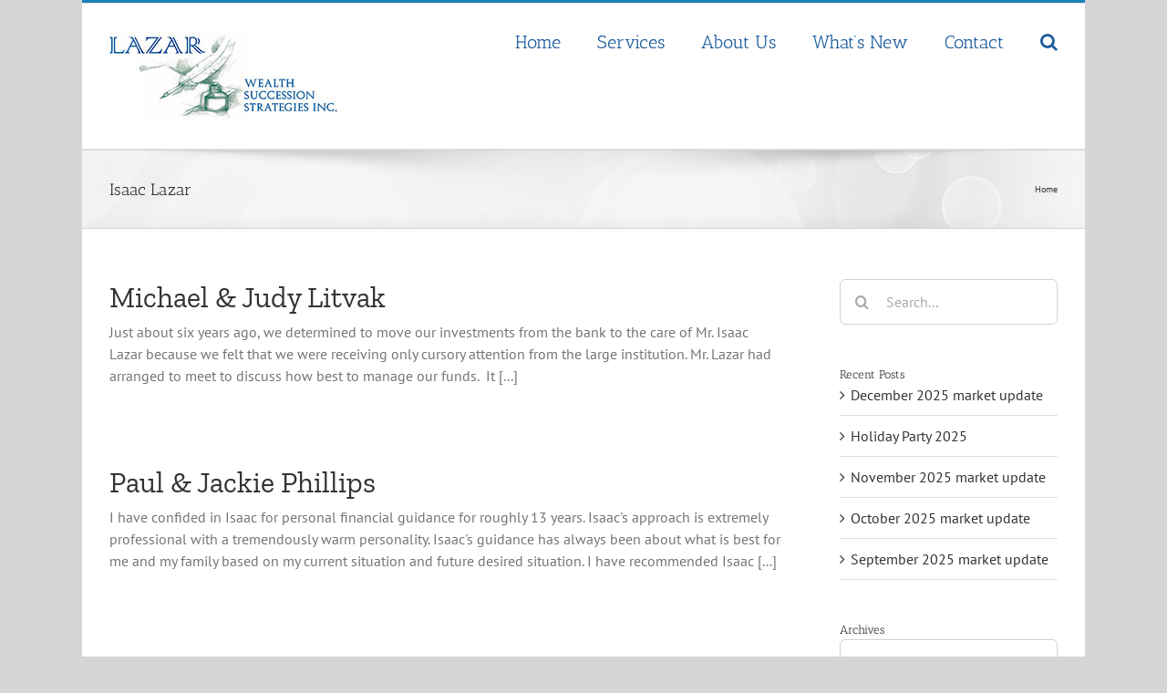

--- FILE ---
content_type: text/html; charset=UTF-8
request_url: https://www.lazarwealth.com/testimonial-category/isaac-lazar-testimonials/
body_size: 16239
content:
<!DOCTYPE html>
<html class="avada-html-layout-boxed avada-html-header-position-top avada-html-is-archive" dir="ltr" lang="en-CA" prefix="og: https://ogp.me/ns#" prefix="og: http://ogp.me/ns# fb: http://ogp.me/ns/fb#">
<head>
	<meta http-equiv="X-UA-Compatible" content="IE=edge" />
	<meta http-equiv="Content-Type" content="text/html; charset=utf-8"/>
	<meta name="viewport" content="width=device-width, initial-scale=1" />
	<title>Isaac Lazar - Lazar Wealth Succession Strategies Inc. Markham, Ontario</title>

		<!-- All in One SEO 4.9.3 - aioseo.com -->
	<meta name="robots" content="max-image-preview:large" />
	<link rel="canonical" href="https://www.lazarwealth.com/testimonial-category/isaac-lazar-testimonials/" />
	<meta name="generator" content="All in One SEO (AIOSEO) 4.9.3" />
		<script type="application/ld+json" class="aioseo-schema">
			{"@context":"https:\/\/schema.org","@graph":[{"@type":"BreadcrumbList","@id":"https:\/\/www.lazarwealth.com\/testimonial-category\/isaac-lazar-testimonials\/#breadcrumblist","itemListElement":[{"@type":"ListItem","@id":"https:\/\/www.lazarwealth.com#listItem","position":1,"name":"Home","item":"https:\/\/www.lazarwealth.com","nextItem":{"@type":"ListItem","@id":"https:\/\/www.lazarwealth.com\/testimonial-category\/isaac-lazar-testimonials\/#listItem","name":"Isaac Lazar"}},{"@type":"ListItem","@id":"https:\/\/www.lazarwealth.com\/testimonial-category\/isaac-lazar-testimonials\/#listItem","position":2,"name":"Isaac Lazar","previousItem":{"@type":"ListItem","@id":"https:\/\/www.lazarwealth.com#listItem","name":"Home"}}]},{"@type":"CollectionPage","@id":"https:\/\/www.lazarwealth.com\/testimonial-category\/isaac-lazar-testimonials\/#collectionpage","url":"https:\/\/www.lazarwealth.com\/testimonial-category\/isaac-lazar-testimonials\/","name":"Isaac Lazar - Lazar Wealth Succession Strategies Inc. Markham, Ontario","inLanguage":"en-CA","isPartOf":{"@id":"https:\/\/www.lazarwealth.com\/#website"},"breadcrumb":{"@id":"https:\/\/www.lazarwealth.com\/testimonial-category\/isaac-lazar-testimonials\/#breadcrumblist"}},{"@type":"Organization","@id":"https:\/\/www.lazarwealth.com\/#organization","name":"Lazar Wealth Succession Strategies Inc.","description":"Financial Planning Services Serving the GTA","url":"https:\/\/www.lazarwealth.com\/","telephone":"+19054800344","logo":{"@type":"ImageObject","url":"https:\/\/www.lazarwealth.com\/wp-content\/uploads\/2015\/07\/lazarwealth-logo.jpg","@id":"https:\/\/www.lazarwealth.com\/testimonial-category\/isaac-lazar-testimonials\/#organizationLogo","width":250,"height":97},"image":{"@id":"https:\/\/www.lazarwealth.com\/testimonial-category\/isaac-lazar-testimonials\/#organizationLogo"}},{"@type":"WebSite","@id":"https:\/\/www.lazarwealth.com\/#website","url":"https:\/\/www.lazarwealth.com\/","name":"Lazar Wealth Succession Strategies Inc.","alternateName":"Lazar Wealth","description":"Financial Planning Services Serving the GTA","inLanguage":"en-CA","publisher":{"@id":"https:\/\/www.lazarwealth.com\/#organization"}}]}
		</script>
		<!-- All in One SEO -->

<link rel='dns-prefetch' href='//www.lazarwealth.com' />
<link rel="alternate" type="application/rss+xml" title="Lazar Wealth Succession Strategies Inc. Markham, Ontario &raquo; Feed" href="https://www.lazarwealth.com/feed/" />
<link rel="alternate" type="application/rss+xml" title="Lazar Wealth Succession Strategies Inc. Markham, Ontario &raquo; Comments Feed" href="https://www.lazarwealth.com/comments/feed/" />
		
		
		
				<link rel="alternate" type="application/rss+xml" title="Lazar Wealth Succession Strategies Inc. Markham, Ontario &raquo; Isaac Lazar Testimonial Category Feed" href="https://www.lazarwealth.com/testimonial-category/isaac-lazar-testimonials/feed/" />
		<!-- This site uses the Google Analytics by MonsterInsights plugin v9.11.1 - Using Analytics tracking - https://www.monsterinsights.com/ -->
							<script src="//www.googletagmanager.com/gtag/js?id=G-T8JYTW70ZJ"  data-cfasync="false" data-wpfc-render="false" type="text/javascript" async></script>
			<script data-cfasync="false" data-wpfc-render="false" type="text/javascript">
				var mi_version = '9.11.1';
				var mi_track_user = true;
				var mi_no_track_reason = '';
								var MonsterInsightsDefaultLocations = {"page_location":"https:\/\/www.lazarwealth.com\/testimonial-category\/isaac-lazar-testimonials\/","page_referrer":"https:\/\/www.lazarwealth.com\/testimonial\/lionel-warren"};
								if ( typeof MonsterInsightsPrivacyGuardFilter === 'function' ) {
					var MonsterInsightsLocations = (typeof MonsterInsightsExcludeQuery === 'object') ? MonsterInsightsPrivacyGuardFilter( MonsterInsightsExcludeQuery ) : MonsterInsightsPrivacyGuardFilter( MonsterInsightsDefaultLocations );
				} else {
					var MonsterInsightsLocations = (typeof MonsterInsightsExcludeQuery === 'object') ? MonsterInsightsExcludeQuery : MonsterInsightsDefaultLocations;
				}

								var disableStrs = [
										'ga-disable-G-T8JYTW70ZJ',
									];

				/* Function to detect opted out users */
				function __gtagTrackerIsOptedOut() {
					for (var index = 0; index < disableStrs.length; index++) {
						if (document.cookie.indexOf(disableStrs[index] + '=true') > -1) {
							return true;
						}
					}

					return false;
				}

				/* Disable tracking if the opt-out cookie exists. */
				if (__gtagTrackerIsOptedOut()) {
					for (var index = 0; index < disableStrs.length; index++) {
						window[disableStrs[index]] = true;
					}
				}

				/* Opt-out function */
				function __gtagTrackerOptout() {
					for (var index = 0; index < disableStrs.length; index++) {
						document.cookie = disableStrs[index] + '=true; expires=Thu, 31 Dec 2099 23:59:59 UTC; path=/';
						window[disableStrs[index]] = true;
					}
				}

				if ('undefined' === typeof gaOptout) {
					function gaOptout() {
						__gtagTrackerOptout();
					}
				}
								window.dataLayer = window.dataLayer || [];

				window.MonsterInsightsDualTracker = {
					helpers: {},
					trackers: {},
				};
				if (mi_track_user) {
					function __gtagDataLayer() {
						dataLayer.push(arguments);
					}

					function __gtagTracker(type, name, parameters) {
						if (!parameters) {
							parameters = {};
						}

						if (parameters.send_to) {
							__gtagDataLayer.apply(null, arguments);
							return;
						}

						if (type === 'event') {
														parameters.send_to = monsterinsights_frontend.v4_id;
							var hookName = name;
							if (typeof parameters['event_category'] !== 'undefined') {
								hookName = parameters['event_category'] + ':' + name;
							}

							if (typeof MonsterInsightsDualTracker.trackers[hookName] !== 'undefined') {
								MonsterInsightsDualTracker.trackers[hookName](parameters);
							} else {
								__gtagDataLayer('event', name, parameters);
							}
							
						} else {
							__gtagDataLayer.apply(null, arguments);
						}
					}

					__gtagTracker('js', new Date());
					__gtagTracker('set', {
						'developer_id.dZGIzZG': true,
											});
					if ( MonsterInsightsLocations.page_location ) {
						__gtagTracker('set', MonsterInsightsLocations);
					}
										__gtagTracker('config', 'G-T8JYTW70ZJ', {"forceSSL":"true","link_attribution":"true"} );
										window.gtag = __gtagTracker;										(function () {
						/* https://developers.google.com/analytics/devguides/collection/analyticsjs/ */
						/* ga and __gaTracker compatibility shim. */
						var noopfn = function () {
							return null;
						};
						var newtracker = function () {
							return new Tracker();
						};
						var Tracker = function () {
							return null;
						};
						var p = Tracker.prototype;
						p.get = noopfn;
						p.set = noopfn;
						p.send = function () {
							var args = Array.prototype.slice.call(arguments);
							args.unshift('send');
							__gaTracker.apply(null, args);
						};
						var __gaTracker = function () {
							var len = arguments.length;
							if (len === 0) {
								return;
							}
							var f = arguments[len - 1];
							if (typeof f !== 'object' || f === null || typeof f.hitCallback !== 'function') {
								if ('send' === arguments[0]) {
									var hitConverted, hitObject = false, action;
									if ('event' === arguments[1]) {
										if ('undefined' !== typeof arguments[3]) {
											hitObject = {
												'eventAction': arguments[3],
												'eventCategory': arguments[2],
												'eventLabel': arguments[4],
												'value': arguments[5] ? arguments[5] : 1,
											}
										}
									}
									if ('pageview' === arguments[1]) {
										if ('undefined' !== typeof arguments[2]) {
											hitObject = {
												'eventAction': 'page_view',
												'page_path': arguments[2],
											}
										}
									}
									if (typeof arguments[2] === 'object') {
										hitObject = arguments[2];
									}
									if (typeof arguments[5] === 'object') {
										Object.assign(hitObject, arguments[5]);
									}
									if ('undefined' !== typeof arguments[1].hitType) {
										hitObject = arguments[1];
										if ('pageview' === hitObject.hitType) {
											hitObject.eventAction = 'page_view';
										}
									}
									if (hitObject) {
										action = 'timing' === arguments[1].hitType ? 'timing_complete' : hitObject.eventAction;
										hitConverted = mapArgs(hitObject);
										__gtagTracker('event', action, hitConverted);
									}
								}
								return;
							}

							function mapArgs(args) {
								var arg, hit = {};
								var gaMap = {
									'eventCategory': 'event_category',
									'eventAction': 'event_action',
									'eventLabel': 'event_label',
									'eventValue': 'event_value',
									'nonInteraction': 'non_interaction',
									'timingCategory': 'event_category',
									'timingVar': 'name',
									'timingValue': 'value',
									'timingLabel': 'event_label',
									'page': 'page_path',
									'location': 'page_location',
									'title': 'page_title',
									'referrer' : 'page_referrer',
								};
								for (arg in args) {
																		if (!(!args.hasOwnProperty(arg) || !gaMap.hasOwnProperty(arg))) {
										hit[gaMap[arg]] = args[arg];
									} else {
										hit[arg] = args[arg];
									}
								}
								return hit;
							}

							try {
								f.hitCallback();
							} catch (ex) {
							}
						};
						__gaTracker.create = newtracker;
						__gaTracker.getByName = newtracker;
						__gaTracker.getAll = function () {
							return [];
						};
						__gaTracker.remove = noopfn;
						__gaTracker.loaded = true;
						window['__gaTracker'] = __gaTracker;
					})();
									} else {
										console.log("");
					(function () {
						function __gtagTracker() {
							return null;
						}

						window['__gtagTracker'] = __gtagTracker;
						window['gtag'] = __gtagTracker;
					})();
									}
			</script>
							<!-- / Google Analytics by MonsterInsights -->
		<style id='wp-img-auto-sizes-contain-inline-css' type='text/css'>
img:is([sizes=auto i],[sizes^="auto," i]){contain-intrinsic-size:3000px 1500px}
/*# sourceURL=wp-img-auto-sizes-contain-inline-css */
</style>
<style id='wp-emoji-styles-inline-css' type='text/css'>

	img.wp-smiley, img.emoji {
		display: inline !important;
		border: none !important;
		box-shadow: none !important;
		height: 1em !important;
		width: 1em !important;
		margin: 0 0.07em !important;
		vertical-align: -0.1em !important;
		background: none !important;
		padding: 0 !important;
	}
/*# sourceURL=wp-emoji-styles-inline-css */
</style>
<style id='wp-block-library-inline-css' type='text/css'>
:root{--wp-block-synced-color:#7a00df;--wp-block-synced-color--rgb:122,0,223;--wp-bound-block-color:var(--wp-block-synced-color);--wp-editor-canvas-background:#ddd;--wp-admin-theme-color:#007cba;--wp-admin-theme-color--rgb:0,124,186;--wp-admin-theme-color-darker-10:#006ba1;--wp-admin-theme-color-darker-10--rgb:0,107,160.5;--wp-admin-theme-color-darker-20:#005a87;--wp-admin-theme-color-darker-20--rgb:0,90,135;--wp-admin-border-width-focus:2px}@media (min-resolution:192dpi){:root{--wp-admin-border-width-focus:1.5px}}.wp-element-button{cursor:pointer}:root .has-very-light-gray-background-color{background-color:#eee}:root .has-very-dark-gray-background-color{background-color:#313131}:root .has-very-light-gray-color{color:#eee}:root .has-very-dark-gray-color{color:#313131}:root .has-vivid-green-cyan-to-vivid-cyan-blue-gradient-background{background:linear-gradient(135deg,#00d084,#0693e3)}:root .has-purple-crush-gradient-background{background:linear-gradient(135deg,#34e2e4,#4721fb 50%,#ab1dfe)}:root .has-hazy-dawn-gradient-background{background:linear-gradient(135deg,#faaca8,#dad0ec)}:root .has-subdued-olive-gradient-background{background:linear-gradient(135deg,#fafae1,#67a671)}:root .has-atomic-cream-gradient-background{background:linear-gradient(135deg,#fdd79a,#004a59)}:root .has-nightshade-gradient-background{background:linear-gradient(135deg,#330968,#31cdcf)}:root .has-midnight-gradient-background{background:linear-gradient(135deg,#020381,#2874fc)}:root{--wp--preset--font-size--normal:16px;--wp--preset--font-size--huge:42px}.has-regular-font-size{font-size:1em}.has-larger-font-size{font-size:2.625em}.has-normal-font-size{font-size:var(--wp--preset--font-size--normal)}.has-huge-font-size{font-size:var(--wp--preset--font-size--huge)}.has-text-align-center{text-align:center}.has-text-align-left{text-align:left}.has-text-align-right{text-align:right}.has-fit-text{white-space:nowrap!important}#end-resizable-editor-section{display:none}.aligncenter{clear:both}.items-justified-left{justify-content:flex-start}.items-justified-center{justify-content:center}.items-justified-right{justify-content:flex-end}.items-justified-space-between{justify-content:space-between}.screen-reader-text{border:0;clip-path:inset(50%);height:1px;margin:-1px;overflow:hidden;padding:0;position:absolute;width:1px;word-wrap:normal!important}.screen-reader-text:focus{background-color:#ddd;clip-path:none;color:#444;display:block;font-size:1em;height:auto;left:5px;line-height:normal;padding:15px 23px 14px;text-decoration:none;top:5px;width:auto;z-index:100000}html :where(.has-border-color){border-style:solid}html :where([style*=border-top-color]){border-top-style:solid}html :where([style*=border-right-color]){border-right-style:solid}html :where([style*=border-bottom-color]){border-bottom-style:solid}html :where([style*=border-left-color]){border-left-style:solid}html :where([style*=border-width]){border-style:solid}html :where([style*=border-top-width]){border-top-style:solid}html :where([style*=border-right-width]){border-right-style:solid}html :where([style*=border-bottom-width]){border-bottom-style:solid}html :where([style*=border-left-width]){border-left-style:solid}html :where(img[class*=wp-image-]){height:auto;max-width:100%}:where(figure){margin:0 0 1em}html :where(.is-position-sticky){--wp-admin--admin-bar--position-offset:var(--wp-admin--admin-bar--height,0px)}@media screen and (max-width:600px){html :where(.is-position-sticky){--wp-admin--admin-bar--position-offset:0px}}

/*# sourceURL=wp-block-library-inline-css */
</style><style id='global-styles-inline-css' type='text/css'>
:root{--wp--preset--aspect-ratio--square: 1;--wp--preset--aspect-ratio--4-3: 4/3;--wp--preset--aspect-ratio--3-4: 3/4;--wp--preset--aspect-ratio--3-2: 3/2;--wp--preset--aspect-ratio--2-3: 2/3;--wp--preset--aspect-ratio--16-9: 16/9;--wp--preset--aspect-ratio--9-16: 9/16;--wp--preset--color--black: #000000;--wp--preset--color--cyan-bluish-gray: #abb8c3;--wp--preset--color--white: #ffffff;--wp--preset--color--pale-pink: #f78da7;--wp--preset--color--vivid-red: #cf2e2e;--wp--preset--color--luminous-vivid-orange: #ff6900;--wp--preset--color--luminous-vivid-amber: #fcb900;--wp--preset--color--light-green-cyan: #7bdcb5;--wp--preset--color--vivid-green-cyan: #00d084;--wp--preset--color--pale-cyan-blue: #8ed1fc;--wp--preset--color--vivid-cyan-blue: #0693e3;--wp--preset--color--vivid-purple: #9b51e0;--wp--preset--color--awb-color-1: rgba(255,255,255,1);--wp--preset--color--awb-color-2: rgba(246,246,246,1);--wp--preset--color--awb-color-3: rgba(226,226,226,1);--wp--preset--color--awb-color-4: rgba(224,222,222,1);--wp--preset--color--awb-color-5: rgba(116,116,116,1);--wp--preset--color--awb-color-6: rgba(26,128,182,1);--wp--preset--color--awb-color-7: rgba(51,51,51,1);--wp--preset--color--awb-color-8: rgba(33,41,52,1);--wp--preset--color--awb-color-custom-10: rgba(101,188,123,1);--wp--preset--color--awb-color-custom-11: rgba(74,78,87,1);--wp--preset--color--awb-color-custom-12: rgba(242,243,245,1);--wp--preset--color--awb-color-custom-13: rgba(235,234,234,1);--wp--preset--color--awb-color-custom-14: rgba(242,243,245,0.7);--wp--preset--color--awb-color-custom-15: rgba(16,83,120,1);--wp--preset--color--awb-color-custom-16: rgba(232,232,232,1);--wp--preset--color--awb-color-custom-17: rgba(191,191,191,1);--wp--preset--color--awb-color-custom-18: rgba(140,137,137,1);--wp--preset--gradient--vivid-cyan-blue-to-vivid-purple: linear-gradient(135deg,rgb(6,147,227) 0%,rgb(155,81,224) 100%);--wp--preset--gradient--light-green-cyan-to-vivid-green-cyan: linear-gradient(135deg,rgb(122,220,180) 0%,rgb(0,208,130) 100%);--wp--preset--gradient--luminous-vivid-amber-to-luminous-vivid-orange: linear-gradient(135deg,rgb(252,185,0) 0%,rgb(255,105,0) 100%);--wp--preset--gradient--luminous-vivid-orange-to-vivid-red: linear-gradient(135deg,rgb(255,105,0) 0%,rgb(207,46,46) 100%);--wp--preset--gradient--very-light-gray-to-cyan-bluish-gray: linear-gradient(135deg,rgb(238,238,238) 0%,rgb(169,184,195) 100%);--wp--preset--gradient--cool-to-warm-spectrum: linear-gradient(135deg,rgb(74,234,220) 0%,rgb(151,120,209) 20%,rgb(207,42,186) 40%,rgb(238,44,130) 60%,rgb(251,105,98) 80%,rgb(254,248,76) 100%);--wp--preset--gradient--blush-light-purple: linear-gradient(135deg,rgb(255,206,236) 0%,rgb(152,150,240) 100%);--wp--preset--gradient--blush-bordeaux: linear-gradient(135deg,rgb(254,205,165) 0%,rgb(254,45,45) 50%,rgb(107,0,62) 100%);--wp--preset--gradient--luminous-dusk: linear-gradient(135deg,rgb(255,203,112) 0%,rgb(199,81,192) 50%,rgb(65,88,208) 100%);--wp--preset--gradient--pale-ocean: linear-gradient(135deg,rgb(255,245,203) 0%,rgb(182,227,212) 50%,rgb(51,167,181) 100%);--wp--preset--gradient--electric-grass: linear-gradient(135deg,rgb(202,248,128) 0%,rgb(113,206,126) 100%);--wp--preset--gradient--midnight: linear-gradient(135deg,rgb(2,3,129) 0%,rgb(40,116,252) 100%);--wp--preset--font-size--small: 12px;--wp--preset--font-size--medium: 20px;--wp--preset--font-size--large: 24px;--wp--preset--font-size--x-large: 42px;--wp--preset--font-size--normal: 16px;--wp--preset--font-size--xlarge: 32px;--wp--preset--font-size--huge: 48px;--wp--preset--spacing--20: 0.44rem;--wp--preset--spacing--30: 0.67rem;--wp--preset--spacing--40: 1rem;--wp--preset--spacing--50: 1.5rem;--wp--preset--spacing--60: 2.25rem;--wp--preset--spacing--70: 3.38rem;--wp--preset--spacing--80: 5.06rem;--wp--preset--shadow--natural: 6px 6px 9px rgba(0, 0, 0, 0.2);--wp--preset--shadow--deep: 12px 12px 50px rgba(0, 0, 0, 0.4);--wp--preset--shadow--sharp: 6px 6px 0px rgba(0, 0, 0, 0.2);--wp--preset--shadow--outlined: 6px 6px 0px -3px rgb(255, 255, 255), 6px 6px rgb(0, 0, 0);--wp--preset--shadow--crisp: 6px 6px 0px rgb(0, 0, 0);}:where(.is-layout-flex){gap: 0.5em;}:where(.is-layout-grid){gap: 0.5em;}body .is-layout-flex{display: flex;}.is-layout-flex{flex-wrap: wrap;align-items: center;}.is-layout-flex > :is(*, div){margin: 0;}body .is-layout-grid{display: grid;}.is-layout-grid > :is(*, div){margin: 0;}:where(.wp-block-columns.is-layout-flex){gap: 2em;}:where(.wp-block-columns.is-layout-grid){gap: 2em;}:where(.wp-block-post-template.is-layout-flex){gap: 1.25em;}:where(.wp-block-post-template.is-layout-grid){gap: 1.25em;}.has-black-color{color: var(--wp--preset--color--black) !important;}.has-cyan-bluish-gray-color{color: var(--wp--preset--color--cyan-bluish-gray) !important;}.has-white-color{color: var(--wp--preset--color--white) !important;}.has-pale-pink-color{color: var(--wp--preset--color--pale-pink) !important;}.has-vivid-red-color{color: var(--wp--preset--color--vivid-red) !important;}.has-luminous-vivid-orange-color{color: var(--wp--preset--color--luminous-vivid-orange) !important;}.has-luminous-vivid-amber-color{color: var(--wp--preset--color--luminous-vivid-amber) !important;}.has-light-green-cyan-color{color: var(--wp--preset--color--light-green-cyan) !important;}.has-vivid-green-cyan-color{color: var(--wp--preset--color--vivid-green-cyan) !important;}.has-pale-cyan-blue-color{color: var(--wp--preset--color--pale-cyan-blue) !important;}.has-vivid-cyan-blue-color{color: var(--wp--preset--color--vivid-cyan-blue) !important;}.has-vivid-purple-color{color: var(--wp--preset--color--vivid-purple) !important;}.has-black-background-color{background-color: var(--wp--preset--color--black) !important;}.has-cyan-bluish-gray-background-color{background-color: var(--wp--preset--color--cyan-bluish-gray) !important;}.has-white-background-color{background-color: var(--wp--preset--color--white) !important;}.has-pale-pink-background-color{background-color: var(--wp--preset--color--pale-pink) !important;}.has-vivid-red-background-color{background-color: var(--wp--preset--color--vivid-red) !important;}.has-luminous-vivid-orange-background-color{background-color: var(--wp--preset--color--luminous-vivid-orange) !important;}.has-luminous-vivid-amber-background-color{background-color: var(--wp--preset--color--luminous-vivid-amber) !important;}.has-light-green-cyan-background-color{background-color: var(--wp--preset--color--light-green-cyan) !important;}.has-vivid-green-cyan-background-color{background-color: var(--wp--preset--color--vivid-green-cyan) !important;}.has-pale-cyan-blue-background-color{background-color: var(--wp--preset--color--pale-cyan-blue) !important;}.has-vivid-cyan-blue-background-color{background-color: var(--wp--preset--color--vivid-cyan-blue) !important;}.has-vivid-purple-background-color{background-color: var(--wp--preset--color--vivid-purple) !important;}.has-black-border-color{border-color: var(--wp--preset--color--black) !important;}.has-cyan-bluish-gray-border-color{border-color: var(--wp--preset--color--cyan-bluish-gray) !important;}.has-white-border-color{border-color: var(--wp--preset--color--white) !important;}.has-pale-pink-border-color{border-color: var(--wp--preset--color--pale-pink) !important;}.has-vivid-red-border-color{border-color: var(--wp--preset--color--vivid-red) !important;}.has-luminous-vivid-orange-border-color{border-color: var(--wp--preset--color--luminous-vivid-orange) !important;}.has-luminous-vivid-amber-border-color{border-color: var(--wp--preset--color--luminous-vivid-amber) !important;}.has-light-green-cyan-border-color{border-color: var(--wp--preset--color--light-green-cyan) !important;}.has-vivid-green-cyan-border-color{border-color: var(--wp--preset--color--vivid-green-cyan) !important;}.has-pale-cyan-blue-border-color{border-color: var(--wp--preset--color--pale-cyan-blue) !important;}.has-vivid-cyan-blue-border-color{border-color: var(--wp--preset--color--vivid-cyan-blue) !important;}.has-vivid-purple-border-color{border-color: var(--wp--preset--color--vivid-purple) !important;}.has-vivid-cyan-blue-to-vivid-purple-gradient-background{background: var(--wp--preset--gradient--vivid-cyan-blue-to-vivid-purple) !important;}.has-light-green-cyan-to-vivid-green-cyan-gradient-background{background: var(--wp--preset--gradient--light-green-cyan-to-vivid-green-cyan) !important;}.has-luminous-vivid-amber-to-luminous-vivid-orange-gradient-background{background: var(--wp--preset--gradient--luminous-vivid-amber-to-luminous-vivid-orange) !important;}.has-luminous-vivid-orange-to-vivid-red-gradient-background{background: var(--wp--preset--gradient--luminous-vivid-orange-to-vivid-red) !important;}.has-very-light-gray-to-cyan-bluish-gray-gradient-background{background: var(--wp--preset--gradient--very-light-gray-to-cyan-bluish-gray) !important;}.has-cool-to-warm-spectrum-gradient-background{background: var(--wp--preset--gradient--cool-to-warm-spectrum) !important;}.has-blush-light-purple-gradient-background{background: var(--wp--preset--gradient--blush-light-purple) !important;}.has-blush-bordeaux-gradient-background{background: var(--wp--preset--gradient--blush-bordeaux) !important;}.has-luminous-dusk-gradient-background{background: var(--wp--preset--gradient--luminous-dusk) !important;}.has-pale-ocean-gradient-background{background: var(--wp--preset--gradient--pale-ocean) !important;}.has-electric-grass-gradient-background{background: var(--wp--preset--gradient--electric-grass) !important;}.has-midnight-gradient-background{background: var(--wp--preset--gradient--midnight) !important;}.has-small-font-size{font-size: var(--wp--preset--font-size--small) !important;}.has-medium-font-size{font-size: var(--wp--preset--font-size--medium) !important;}.has-large-font-size{font-size: var(--wp--preset--font-size--large) !important;}.has-x-large-font-size{font-size: var(--wp--preset--font-size--x-large) !important;}
/*# sourceURL=global-styles-inline-css */
</style>

<style id='classic-theme-styles-inline-css' type='text/css'>
/*! This file is auto-generated */
.wp-block-button__link{color:#fff;background-color:#32373c;border-radius:9999px;box-shadow:none;text-decoration:none;padding:calc(.667em + 2px) calc(1.333em + 2px);font-size:1.125em}.wp-block-file__button{background:#32373c;color:#fff;text-decoration:none}
/*# sourceURL=/wp-includes/css/classic-themes.min.css */
</style>
<link rel='stylesheet' id='fusion-dynamic-css-css' href='https://www.lazarwealth.com/wp-content/uploads/fusion-styles/a5160d612338b091fe007c18213debad.min.css?ver=3.14.2' type='text/css' media='all' />
<script type="text/javascript" src="https://www.lazarwealth.com/wp-content/plugins/google-analytics-for-wordpress/assets/js/frontend-gtag.min.js?ver=9.11.1" id="monsterinsights-frontend-script-js" async="async" data-wp-strategy="async"></script>
<script data-cfasync="false" data-wpfc-render="false" type="text/javascript" id='monsterinsights-frontend-script-js-extra'>/* <![CDATA[ */
var monsterinsights_frontend = {"js_events_tracking":"true","download_extensions":"doc,pdf,ppt,zip,xls,docx,pptx,xlsx","inbound_paths":"[{\"path\":\"\\\/go\\\/\",\"label\":\"affiliate\"},{\"path\":\"\\\/recommend\\\/\",\"label\":\"affiliate\"}]","home_url":"https:\/\/www.lazarwealth.com","hash_tracking":"false","v4_id":"G-T8JYTW70ZJ"};/* ]]> */
</script>
<script type="text/javascript" src="https://www.lazarwealth.com/wp-includes/js/jquery/jquery.min.js?ver=3.7.1" id="jquery-core-js"></script>
<script type="text/javascript" src="https://www.lazarwealth.com/wp-includes/js/jquery/jquery-migrate.min.js?ver=3.4.1" id="jquery-migrate-js"></script>
<link rel="https://api.w.org/" href="https://www.lazarwealth.com/wp-json/" /><link rel="EditURI" type="application/rsd+xml" title="RSD" href="https://www.lazarwealth.com/xmlrpc.php?rsd" />

<link rel="preload" href="https://www.lazarwealth.com/wp-content/themes/Avada/includes/lib/assets/fonts/icomoon/awb-icons.woff" as="font" type="font/woff" crossorigin><style type="text/css" id="css-fb-visibility">@media screen and (max-width: 640px){.fusion-no-small-visibility{display:none !important;}body .sm-text-align-center{text-align:center !important;}body .sm-text-align-left{text-align:left !important;}body .sm-text-align-right{text-align:right !important;}body .sm-text-align-justify{text-align:justify !important;}body .sm-flex-align-center{justify-content:center !important;}body .sm-flex-align-flex-start{justify-content:flex-start !important;}body .sm-flex-align-flex-end{justify-content:flex-end !important;}body .sm-mx-auto{margin-left:auto !important;margin-right:auto !important;}body .sm-ml-auto{margin-left:auto !important;}body .sm-mr-auto{margin-right:auto !important;}body .fusion-absolute-position-small{position:absolute;top:auto;width:100%;}.awb-sticky.awb-sticky-small{ position: sticky; top: var(--awb-sticky-offset,0); }}@media screen and (min-width: 641px) and (max-width: 1024px){.fusion-no-medium-visibility{display:none !important;}body .md-text-align-center{text-align:center !important;}body .md-text-align-left{text-align:left !important;}body .md-text-align-right{text-align:right !important;}body .md-text-align-justify{text-align:justify !important;}body .md-flex-align-center{justify-content:center !important;}body .md-flex-align-flex-start{justify-content:flex-start !important;}body .md-flex-align-flex-end{justify-content:flex-end !important;}body .md-mx-auto{margin-left:auto !important;margin-right:auto !important;}body .md-ml-auto{margin-left:auto !important;}body .md-mr-auto{margin-right:auto !important;}body .fusion-absolute-position-medium{position:absolute;top:auto;width:100%;}.awb-sticky.awb-sticky-medium{ position: sticky; top: var(--awb-sticky-offset,0); }}@media screen and (min-width: 1025px){.fusion-no-large-visibility{display:none !important;}body .lg-text-align-center{text-align:center !important;}body .lg-text-align-left{text-align:left !important;}body .lg-text-align-right{text-align:right !important;}body .lg-text-align-justify{text-align:justify !important;}body .lg-flex-align-center{justify-content:center !important;}body .lg-flex-align-flex-start{justify-content:flex-start !important;}body .lg-flex-align-flex-end{justify-content:flex-end !important;}body .lg-mx-auto{margin-left:auto !important;margin-right:auto !important;}body .lg-ml-auto{margin-left:auto !important;}body .lg-mr-auto{margin-right:auto !important;}body .fusion-absolute-position-large{position:absolute;top:auto;width:100%;}.awb-sticky.awb-sticky-large{ position: sticky; top: var(--awb-sticky-offset,0); }}</style><link rel="icon" href="https://www.lazarwealth.com/wp-content/uploads/2015/04/cropped-slide2-32x32.jpg" sizes="32x32" />
<link rel="icon" href="https://www.lazarwealth.com/wp-content/uploads/2015/04/cropped-slide2-192x192.jpg" sizes="192x192" />
<link rel="apple-touch-icon" href="https://www.lazarwealth.com/wp-content/uploads/2015/04/cropped-slide2-180x180.jpg" />
<meta name="msapplication-TileImage" content="https://www.lazarwealth.com/wp-content/uploads/2015/04/cropped-slide2-270x270.jpg" />
		<script type="text/javascript">
			var doc = document.documentElement;
			doc.setAttribute( 'data-useragent', navigator.userAgent );
		</script>
		
	</head>

<body class="archive tax-wpm-testimonial-category term-isaac-lazar-testimonials term-61 wp-theme-Avada has-sidebar fusion-image-hovers fusion-pagination-sizing fusion-button_type-flat fusion-button_span-no fusion-button_gradient-linear avada-image-rollover-circle-no avada-image-rollover-yes avada-image-rollover-direction-left fusion-has-button-gradient dont-animate fusion-body ltr fusion-sticky-header no-tablet-sticky-header no-mobile-sticky-header no-mobile-slidingbar no-mobile-totop avada-has-rev-slider-styles fusion-disable-outline fusion-sub-menu-fade mobile-logo-pos-left layout-boxed-mode avada-has-boxed-modal-shadow- layout-scroll-offset-full avada-has-zero-margin-offset-top fusion-top-header menu-text-align-center mobile-menu-design-classic fusion-show-pagination-text fusion-header-layout-v2 avada-responsive avada-footer-fx-none avada-menu-highlight-style-bottombar fusion-search-form-clean fusion-main-menu-search-overlay fusion-avatar-circle avada-dropdown-styles avada-blog-layout- avada-blog-archive-layout- avada-header-shadow-no avada-menu-icon-position-left avada-has-megamenu-shadow avada-has-mobile-menu-search avada-has-main-nav-search-icon avada-has-breadcrumb-mobile-hidden avada-has-titlebar- avada-has-pagination-width_height avada-flyout-menu-direction-fade avada-ec-views-v1" data-awb-post-id="12055">
		<a class="skip-link screen-reader-text" href="#content">Skip to content</a>

	<div id="boxed-wrapper">
							
		<div id="wrapper" class="fusion-wrapper">
			<div id="home" style="position:relative;top:-1px;"></div>
							
					
			<header class="fusion-header-wrapper">
				<div class="fusion-header-v2 fusion-logo-alignment fusion-logo-left fusion-sticky-menu- fusion-sticky-logo- fusion-mobile-logo-  fusion-mobile-menu-design-classic">
					
<div class="fusion-secondary-header">
	<div class="fusion-row">
					</div>
</div>
<div class="fusion-header-sticky-height"></div>
<div class="fusion-header">
	<div class="fusion-row">
					<div class="fusion-logo" data-margin-top="31px" data-margin-bottom="31px" data-margin-left="0px" data-margin-right="0px">
			<a class="fusion-logo-link"  href="https://www.lazarwealth.com/" >

						<!-- standard logo -->
			<img src="https://www.lazarwealth.com/wp-content/uploads/2015/07/lazarwealth-logo.jpg" srcset="https://www.lazarwealth.com/wp-content/uploads/2015/07/lazarwealth-logo.jpg 1x" width="250" height="97" alt="Lazar Wealth Succession Strategies Inc. Markham, Ontario Logo" data-retina_logo_url="" class="fusion-standard-logo" />

			
					</a>
		</div>		<nav class="fusion-main-menu" aria-label="Main Menu"><div class="fusion-overlay-search">		<form role="search" class="searchform fusion-search-form  fusion-search-form-clean" method="get" action="https://www.lazarwealth.com/">
			<div class="fusion-search-form-content">

				
				<div class="fusion-search-field search-field">
					<label><span class="screen-reader-text">Search for:</span>
													<input type="search" value="" name="s" class="s" placeholder="Search..." required aria-required="true" aria-label="Search..."/>
											</label>
				</div>
				<div class="fusion-search-button search-button">
					<input type="submit" class="fusion-search-submit searchsubmit" aria-label="Search" value="&#xf002;" />
									</div>

				
			</div>


			
		</form>
		<div class="fusion-search-spacer"></div><a href="#" role="button" aria-label="Close Search" class="fusion-close-search"></a></div><ul id="menu-main" class="fusion-menu"><li  id="menu-item-10722"  class="menu-item menu-item-type-custom menu-item-object-custom menu-item-home menu-item-10722"  data-item-id="10722"><a  href="https://www.lazarwealth.com/" class="fusion-bottombar-highlight"><span class="menu-text">Home</span></a></li><li  id="menu-item-11012"  class="menu-item menu-item-type-post_type menu-item-object-page menu-item-has-children menu-item-11012 fusion-megamenu-menu "  data-item-id="11012"><a  href="https://www.lazarwealth.com/services-2/" class="fusion-bottombar-highlight"><span class="menu-text">Services</span></a><div class="fusion-megamenu-wrapper fusion-columns-3 columns-per-row-3 columns-6 col-span-12 fusion-megamenu-fullwidth fusion-megamenu-width-site-width"><div class="row"><div class="fusion-megamenu-holder" style="width:1100px;" data-width="1100px"><ul class="fusion-megamenu fusion-megamenu-border"><li  id="menu-item-11017"  class="menu-item menu-item-type-post_type menu-item-object-page menu-item-11017 fusion-megamenu-submenu menu-item-has-link fusion-megamenu-columns-3 col-lg-4 col-md-4 col-sm-4" ><div class='fusion-megamenu-title'><a class="awb-justify-title" href="https://www.lazarwealth.com/services-2/financial-planning/">Financial Planning</a></div><div class="fusion-megamenu-widgets-container second-level-widget"><div id="text-20" class="widget widget_text" style="border-style: solid;border-color:transparent;border-width:0px;">			<div class="textwidget"><a href="https://www.lazarwealth.com/financial-planning/"><img src="http://www.lazarwealth.com/img/mm_1.jpg" border="0"></a><br /><br />
<div style="font-size:11px"><a href="https://www.lazarwealth.com/financial-planning/">Financial Planning is a detailed exercise of taking hopes, dreams and realistic goals and mapping out plans that take into consideration time, risk, taxation, inflation and growth...</a><br />
<a href="https://www.lazarwealth.com/financial-planning/">&raquo; Learn more </a></div></div>
		</div></div></li><li  id="menu-item-11149"  class="menu-item menu-item-type-post_type menu-item-object-page menu-item-11149 fusion-megamenu-submenu menu-item-has-link fusion-megamenu-columns-3 col-lg-4 col-md-4 col-sm-4" ><div class='fusion-megamenu-title'><a class="awb-justify-title" href="https://www.lazarwealth.com/services-2/money-management/">Money Management</a></div><div class="fusion-megamenu-widgets-container second-level-widget"><div id="text-21" class="widget widget_text" style="border-style: solid;border-color:transparent;border-width:0px;">			<div class="textwidget"><a href="https://www.lazarwealth.com/money-management/"><img src="http://www.lazarwealth.com/img/mm_2.jpg" border="0"></a><br /><br />
<div style="font-size:11px"><a href="https://www.lazarwealth.com/money-management/">Money is first and foremost a tool for acquisition. Therefore, money management requires different strategies depending on the eventual purpose for it... </a><br />
<a href="https://www.lazarwealth.com/money-management/">&raquo; Learn more </a></div></div>
		</div></div></li><li  id="menu-item-11151"  class="menu-item menu-item-type-post_type menu-item-object-page menu-item-11151 fusion-megamenu-submenu menu-item-has-link fusion-megamenu-columns-3 col-lg-4 col-md-4 col-sm-4" ><div class='fusion-megamenu-title'><a class="awb-justify-title" href="https://www.lazarwealth.com/services-2/registered-disability-savings-plans/">Registered Disability Savings Plans</a></div><div class="fusion-megamenu-widgets-container second-level-widget"><div id="text-22" class="widget widget_text" style="border-style: solid;border-color:transparent;border-width:0px;">			<div class="textwidget"><a href="https://www.lazarwealth.com/registered-disability-savings-plans/"><img src="http://www.lazarwealth.com/img/mm_3.jpg" border="0"></a><br /><br />
<div style="font-size:11px"><a href="https://www.lazarwealth.com/registered-disability-savings-plans/">We help adults and children with disabilities in Ontario receive Canada Government Grants, preserve their Ontario Disability Support Payments (ODSP), apply for a Registered Disability Savings Plan (RDSP), and build better and brighter financial future... </a><br />
<a href="https://www.lazarwealth.com/registered-disability-savings-plans/">&raquo; Learn more </a></div></div>
		</div></div></li></ul><ul class="fusion-megamenu fusion-megamenu-row-2 fusion-megamenu-row-columns-3"><li  id="menu-item-11153"  class="menu-item menu-item-type-post_type menu-item-object-page menu-item-11153 fusion-megamenu-submenu menu-item-has-link fusion-megamenu-columns-3 col-lg-4 col-md-4 col-sm-4" ><div class='fusion-megamenu-title'><a class="awb-justify-title" href="https://www.lazarwealth.com/?page_id=11004">Risk Management</a></div><div class="fusion-megamenu-widgets-container second-level-widget"><div id="text-23" class="widget widget_text" style="border-style: solid;border-color:transparent;border-width:0px;">			<div class="textwidget"><a href="https://www.lazarwealth.com/risk-management/"><img src="http://www.lazarwealth.com/img/mm_4.jpg" border="0"></a><br /><br />
<div style="font-size:11px"><a href="https://www.lazarwealth.com/risk-management/">Every personal or business financial plan must take into consideration all the risks that may be involved... </a><br />
<a href="https://www.lazarwealth.com/risk-management/">&raquo; Learn more </a></div></div>
		</div></div></li><li  id="menu-item-11156"  class="menu-item menu-item-type-post_type menu-item-object-page menu-item-11156 fusion-megamenu-submenu menu-item-has-link fusion-megamenu-columns-3 col-lg-4 col-md-4 col-sm-4" ><div class='fusion-megamenu-title'><a class="awb-justify-title" href="https://www.lazarwealth.com/services-2/intergenerational-asset-transfer/">Intergenerational Asset Transfer</a></div><div class="fusion-megamenu-widgets-container second-level-widget"><div id="text-24" class="widget widget_text" style="border-style: solid;border-color:transparent;border-width:0px;">			<div class="textwidget"><a href="https://www.lazarwealth.com/intergenerational-asset-transfer/"><img src="http://www.lazarwealth.com/img/mm_6.jpg" border="0"></a><br /><br />
<div style="font-size:11px"><a href="https://www.lazarwealth.com/intergenerational-asset-transfer/">Every parent wants their child to do better than themselves, to have more and to want for less. It is because of this, that many elders look to establish an effective estate plan that makes sure that what they leave to others get there with the least amount of tax, costs and time... </a><br />
<a href="http://www.lazarwealth.com/intergenerational-asset-transfer/">&raquo; Learn more </a></div></div>
		</div></div></li><li  id="menu-item-11013"  class="menu-item menu-item-type-post_type menu-item-object-page menu-item-11013 fusion-megamenu-submenu menu-item-has-link fusion-megamenu-columns-3 col-lg-4 col-md-4 col-sm-4" ><div class='fusion-megamenu-title'><a class="awb-justify-title" href="https://www.lazarwealth.com/services-2/career-transitions/">Career Transitions</a></div><div class="fusion-megamenu-widgets-container second-level-widget"><div id="text-18" class="widget widget_text" style="border-style: solid;border-color:transparent;border-width:0px;">			<div class="textwidget"><a href="https://www.lazarwealth.com/career-transitions/"><img src="http://www.lazarwealth.com/img/mm_5.jpg" border="0"></a><br /><br />
<div style="font-size:11px"><a href="https://www.lazarwealth.com/career-transitions/"> We will help you deal with the worst financial fear – what to do (and what not to do) with your money when the regular pay stops coming... </a> <br />
<a href="https://www.lazarwealth.com/career-transitions/">&raquo; Learn more </a></div></div>
		</div></div></li></ul></div><div style="clear:both;"></div></div></div></li><li  id="menu-item-12626"  class="menu-item menu-item-type-custom menu-item-object-custom menu-item-has-children menu-item-12626 fusion-dropdown-menu"  data-item-id="12626"><a  href="#" class="fusion-bottombar-highlight"><span class="menu-text">About Us</span></a><ul class="sub-menu"><li  id="menu-item-12625"  class="menu-item menu-item-type-post_type menu-item-object-page menu-item-12625 fusion-dropdown-submenu" ><a  href="https://www.lazarwealth.com/about-us/" class="fusion-bottombar-highlight"><span>Agency</span></a></li><li  id="menu-item-12624"  class="menu-item menu-item-type-post_type menu-item-object-page menu-item-12624 fusion-dropdown-submenu" ><a  href="https://www.lazarwealth.com/advisors/" class="fusion-bottombar-highlight"><span>Advisors</span></a></li><li  id="menu-item-12623"  class="menu-item menu-item-type-post_type menu-item-object-page menu-item-12623 fusion-dropdown-submenu" ><a  href="https://www.lazarwealth.com/partners/" class="fusion-bottombar-highlight"><span>Partners</span></a></li></ul></li><li  id="menu-item-12627"  class="menu-item menu-item-type-custom menu-item-object-custom menu-item-has-children menu-item-12627 fusion-dropdown-menu"  data-item-id="12627"><a  href="#" class="fusion-bottombar-highlight"><span class="menu-text">What&#8217;s New</span></a><ul class="sub-menu"><li  id="menu-item-12266"  class="menu-item menu-item-type-post_type menu-item-object-page menu-item-12266 fusion-dropdown-submenu" ><a  href="https://www.lazarwealth.com/financial-news/" class="fusion-bottombar-highlight"><span>News</span></a></li><li  id="menu-item-12260"  class="menu-item menu-item-type-post_type menu-item-object-page menu-item-12260 fusion-dropdown-submenu" ><a  href="https://www.lazarwealth.com/whats-new/" class="fusion-bottombar-highlight"><span>Events</span></a></li><li  id="menu-item-11018"  class="menu-item menu-item-type-post_type menu-item-object-page menu-item-11018 fusion-dropdown-submenu" ><a  href="https://www.lazarwealth.com/useful-links/" class="fusion-bottombar-highlight"><span>Useful Links</span></a></li></ul></li><li  id="menu-item-11020"  class="menu-item menu-item-type-post_type menu-item-object-page menu-item-11020"  data-item-id="11020"><a  href="https://www.lazarwealth.com/contact/" class="fusion-bottombar-highlight"><span class="menu-text">Contact</span></a></li><li class="fusion-custom-menu-item fusion-main-menu-search fusion-search-overlay"><a class="fusion-main-menu-icon" href="#" aria-label="Search" data-title="Search" title="Search" role="button" aria-expanded="false"></a></li></ul></nav><div class="fusion-mobile-navigation"><ul id="menu-main-1" class="fusion-mobile-menu"><li   class="menu-item menu-item-type-custom menu-item-object-custom menu-item-home menu-item-10722"  data-item-id="10722"><a  href="https://www.lazarwealth.com/" class="fusion-bottombar-highlight"><span class="menu-text">Home</span></a></li><li   class="menu-item menu-item-type-post_type menu-item-object-page menu-item-has-children menu-item-11012 fusion-megamenu-menu "  data-item-id="11012"><a  href="https://www.lazarwealth.com/services-2/" class="fusion-bottombar-highlight"><span class="menu-text">Services</span></a><div class="fusion-megamenu-wrapper fusion-columns-3 columns-per-row-3 columns-6 col-span-12 fusion-megamenu-fullwidth fusion-megamenu-width-site-width"><div class="row"><div class="fusion-megamenu-holder" style="width:1100px;" data-width="1100px"><ul class="fusion-megamenu fusion-megamenu-border"><li   class="menu-item menu-item-type-post_type menu-item-object-page menu-item-11017 fusion-megamenu-submenu menu-item-has-link fusion-megamenu-columns-3 col-lg-4 col-md-4 col-sm-4" ><div class='fusion-megamenu-title'><a class="awb-justify-title" href="https://www.lazarwealth.com/services-2/financial-planning/">Financial Planning</a></div><div class="fusion-megamenu-widgets-container second-level-widget"><div id="text-20" class="widget widget_text" style="border-style: solid;border-color:transparent;border-width:0px;">			<div class="textwidget"><a href="https://www.lazarwealth.com/financial-planning/"><img src="http://www.lazarwealth.com/img/mm_1.jpg" border="0"></a><br /><br />
<div style="font-size:11px"><a href="https://www.lazarwealth.com/financial-planning/">Financial Planning is a detailed exercise of taking hopes, dreams and realistic goals and mapping out plans that take into consideration time, risk, taxation, inflation and growth...</a><br />
<a href="https://www.lazarwealth.com/financial-planning/">&raquo; Learn more </a></div></div>
		</div></div></li><li   class="menu-item menu-item-type-post_type menu-item-object-page menu-item-11149 fusion-megamenu-submenu menu-item-has-link fusion-megamenu-columns-3 col-lg-4 col-md-4 col-sm-4" ><div class='fusion-megamenu-title'><a class="awb-justify-title" href="https://www.lazarwealth.com/services-2/money-management/">Money Management</a></div><div class="fusion-megamenu-widgets-container second-level-widget"><div id="text-21" class="widget widget_text" style="border-style: solid;border-color:transparent;border-width:0px;">			<div class="textwidget"><a href="https://www.lazarwealth.com/money-management/"><img src="http://www.lazarwealth.com/img/mm_2.jpg" border="0"></a><br /><br />
<div style="font-size:11px"><a href="https://www.lazarwealth.com/money-management/">Money is first and foremost a tool for acquisition. Therefore, money management requires different strategies depending on the eventual purpose for it... </a><br />
<a href="https://www.lazarwealth.com/money-management/">&raquo; Learn more </a></div></div>
		</div></div></li><li   class="menu-item menu-item-type-post_type menu-item-object-page menu-item-11151 fusion-megamenu-submenu menu-item-has-link fusion-megamenu-columns-3 col-lg-4 col-md-4 col-sm-4" ><div class='fusion-megamenu-title'><a class="awb-justify-title" href="https://www.lazarwealth.com/services-2/registered-disability-savings-plans/">Registered Disability Savings Plans</a></div><div class="fusion-megamenu-widgets-container second-level-widget"><div id="text-22" class="widget widget_text" style="border-style: solid;border-color:transparent;border-width:0px;">			<div class="textwidget"><a href="https://www.lazarwealth.com/registered-disability-savings-plans/"><img src="http://www.lazarwealth.com/img/mm_3.jpg" border="0"></a><br /><br />
<div style="font-size:11px"><a href="https://www.lazarwealth.com/registered-disability-savings-plans/">We help adults and children with disabilities in Ontario receive Canada Government Grants, preserve their Ontario Disability Support Payments (ODSP), apply for a Registered Disability Savings Plan (RDSP), and build better and brighter financial future... </a><br />
<a href="https://www.lazarwealth.com/registered-disability-savings-plans/">&raquo; Learn more </a></div></div>
		</div></div></li></ul><ul class="fusion-megamenu fusion-megamenu-row-2 fusion-megamenu-row-columns-3"><li   class="menu-item menu-item-type-post_type menu-item-object-page menu-item-11153 fusion-megamenu-submenu menu-item-has-link fusion-megamenu-columns-3 col-lg-4 col-md-4 col-sm-4" ><div class='fusion-megamenu-title'><a class="awb-justify-title" href="https://www.lazarwealth.com/?page_id=11004">Risk Management</a></div><div class="fusion-megamenu-widgets-container second-level-widget"><div id="text-23" class="widget widget_text" style="border-style: solid;border-color:transparent;border-width:0px;">			<div class="textwidget"><a href="https://www.lazarwealth.com/risk-management/"><img src="http://www.lazarwealth.com/img/mm_4.jpg" border="0"></a><br /><br />
<div style="font-size:11px"><a href="https://www.lazarwealth.com/risk-management/">Every personal or business financial plan must take into consideration all the risks that may be involved... </a><br />
<a href="https://www.lazarwealth.com/risk-management/">&raquo; Learn more </a></div></div>
		</div></div></li><li   class="menu-item menu-item-type-post_type menu-item-object-page menu-item-11156 fusion-megamenu-submenu menu-item-has-link fusion-megamenu-columns-3 col-lg-4 col-md-4 col-sm-4" ><div class='fusion-megamenu-title'><a class="awb-justify-title" href="https://www.lazarwealth.com/services-2/intergenerational-asset-transfer/">Intergenerational Asset Transfer</a></div><div class="fusion-megamenu-widgets-container second-level-widget"><div id="text-24" class="widget widget_text" style="border-style: solid;border-color:transparent;border-width:0px;">			<div class="textwidget"><a href="https://www.lazarwealth.com/intergenerational-asset-transfer/"><img src="http://www.lazarwealth.com/img/mm_6.jpg" border="0"></a><br /><br />
<div style="font-size:11px"><a href="https://www.lazarwealth.com/intergenerational-asset-transfer/">Every parent wants their child to do better than themselves, to have more and to want for less. It is because of this, that many elders look to establish an effective estate plan that makes sure that what they leave to others get there with the least amount of tax, costs and time... </a><br />
<a href="http://www.lazarwealth.com/intergenerational-asset-transfer/">&raquo; Learn more </a></div></div>
		</div></div></li><li   class="menu-item menu-item-type-post_type menu-item-object-page menu-item-11013 fusion-megamenu-submenu menu-item-has-link fusion-megamenu-columns-3 col-lg-4 col-md-4 col-sm-4" ><div class='fusion-megamenu-title'><a class="awb-justify-title" href="https://www.lazarwealth.com/services-2/career-transitions/">Career Transitions</a></div><div class="fusion-megamenu-widgets-container second-level-widget"><div id="text-18" class="widget widget_text" style="border-style: solid;border-color:transparent;border-width:0px;">			<div class="textwidget"><a href="https://www.lazarwealth.com/career-transitions/"><img src="http://www.lazarwealth.com/img/mm_5.jpg" border="0"></a><br /><br />
<div style="font-size:11px"><a href="https://www.lazarwealth.com/career-transitions/"> We will help you deal with the worst financial fear – what to do (and what not to do) with your money when the regular pay stops coming... </a> <br />
<a href="https://www.lazarwealth.com/career-transitions/">&raquo; Learn more </a></div></div>
		</div></div></li></ul></div><div style="clear:both;"></div></div></div></li><li   class="menu-item menu-item-type-custom menu-item-object-custom menu-item-has-children menu-item-12626 fusion-dropdown-menu"  data-item-id="12626"><a  href="#" class="fusion-bottombar-highlight"><span class="menu-text">About Us</span></a><ul class="sub-menu"><li   class="menu-item menu-item-type-post_type menu-item-object-page menu-item-12625 fusion-dropdown-submenu" ><a  href="https://www.lazarwealth.com/about-us/" class="fusion-bottombar-highlight"><span>Agency</span></a></li><li   class="menu-item menu-item-type-post_type menu-item-object-page menu-item-12624 fusion-dropdown-submenu" ><a  href="https://www.lazarwealth.com/advisors/" class="fusion-bottombar-highlight"><span>Advisors</span></a></li><li   class="menu-item menu-item-type-post_type menu-item-object-page menu-item-12623 fusion-dropdown-submenu" ><a  href="https://www.lazarwealth.com/partners/" class="fusion-bottombar-highlight"><span>Partners</span></a></li></ul></li><li   class="menu-item menu-item-type-custom menu-item-object-custom menu-item-has-children menu-item-12627 fusion-dropdown-menu"  data-item-id="12627"><a  href="#" class="fusion-bottombar-highlight"><span class="menu-text">What&#8217;s New</span></a><ul class="sub-menu"><li   class="menu-item menu-item-type-post_type menu-item-object-page menu-item-12266 fusion-dropdown-submenu" ><a  href="https://www.lazarwealth.com/financial-news/" class="fusion-bottombar-highlight"><span>News</span></a></li><li   class="menu-item menu-item-type-post_type menu-item-object-page menu-item-12260 fusion-dropdown-submenu" ><a  href="https://www.lazarwealth.com/whats-new/" class="fusion-bottombar-highlight"><span>Events</span></a></li><li   class="menu-item menu-item-type-post_type menu-item-object-page menu-item-11018 fusion-dropdown-submenu" ><a  href="https://www.lazarwealth.com/useful-links/" class="fusion-bottombar-highlight"><span>Useful Links</span></a></li></ul></li><li   class="menu-item menu-item-type-post_type menu-item-object-page menu-item-11020"  data-item-id="11020"><a  href="https://www.lazarwealth.com/contact/" class="fusion-bottombar-highlight"><span class="menu-text">Contact</span></a></li></ul></div>
<nav class="fusion-mobile-nav-holder fusion-mobile-menu-text-align-left" aria-label="Main Menu Mobile"></nav>

		
<div class="fusion-clearfix"></div>
<div class="fusion-mobile-menu-search">
			<form role="search" class="searchform fusion-search-form  fusion-search-form-clean" method="get" action="https://www.lazarwealth.com/">
			<div class="fusion-search-form-content">

				
				<div class="fusion-search-field search-field">
					<label><span class="screen-reader-text">Search for:</span>
													<input type="search" value="" name="s" class="s" placeholder="Search..." required aria-required="true" aria-label="Search..."/>
											</label>
				</div>
				<div class="fusion-search-button search-button">
					<input type="submit" class="fusion-search-submit searchsubmit" aria-label="Search" value="&#xf002;" />
									</div>

				
			</div>


			
		</form>
		</div>
			</div>
</div>
				</div>
				<div class="fusion-clearfix"></div>
			</header>
								
							<div id="sliders-container" class="fusion-slider-visibility">
					</div>
				
					
							
			<section class="avada-page-titlebar-wrapper" aria-labelledby="awb-ptb-heading">
	<div class="fusion-page-title-bar fusion-page-title-bar-none fusion-page-title-bar-left">
		<div class="fusion-page-title-row">
			<div class="fusion-page-title-wrapper">
				<div class="fusion-page-title-captions">

																							<h1 id="awb-ptb-heading" class="entry-title">Isaac Lazar</h1>

											
					
				</div>

															<div class="fusion-page-title-secondary">
							<nav class="fusion-breadcrumbs" aria-label="Breadcrumb"><ol class="awb-breadcrumb-list"><li class="fusion-breadcrumb-item awb-home" ><a href="https://www.lazarwealth.com" class="fusion-breadcrumb-link"><span >Home</span></a></li></ol></nav>						</div>
									
			</div>
		</div>
	</div>
</section>

						<main id="main" class="clearfix ">
				<div class="fusion-row" style="">
<section id="content" class="" style="float: left;">
	
	<div id="posts-container" class="fusion-blog-archive fusion-blog-layout--wrapper fusion-clearfix">
	<div class="fusion-posts-container fusion-blog-layout- fusion-no-meta-info fusion-blog-pagination fusion-blog-rollover " data-pages="1">
		
		
													<article id="post-12055" class="fusion-post-  post fusion-clearfix post-12055 wpm-testimonial type-wpm-testimonial status-publish hentry wpm-testimonial-category-isaac-lazar-testimonials">
				
				
				
									
				
				
				
				<div class="fusion-post-content post-content">
					<h2 class="entry-title fusion-post-title"><a href="https://www.lazarwealth.com/testimonial/michael-judy-litvak/">Michael &#038; Judy Litvak</a></h2>
										
					<div class="fusion-post-content-container">
						<p>Just about six years ago, we determined to move our investments from the bank to the care of Mr. Isaac Lazar because we felt that we were receiving only cursory attention from the large institution. Mr. Lazar had arranged to meet to discuss how best to manage our funds.  It  [...]</p>					</div>
				</div>

				
													<span class="entry-title rich-snippet-hidden">Michael &#038; Judy Litvak</span><span class="vcard rich-snippet-hidden"><span class="fn"><a href="https://www.lazarwealth.com/author/2_adm7i__n1pr_n0ble46fdwsa3765h/" title="Posts by Vlad" rel="author">Vlad</a></span></span><span class="updated rich-snippet-hidden">2021-12-19T22:16:59-05:00</span>				
				
							</article>

			
											<article id="post-12054" class="fusion-post-  post fusion-clearfix post-12054 wpm-testimonial type-wpm-testimonial status-publish hentry wpm-testimonial-category-isaac-lazar-testimonials">
				
				
				
									
				
				
				
				<div class="fusion-post-content post-content">
					<h2 class="entry-title fusion-post-title"><a href="https://www.lazarwealth.com/testimonial/paul-jackie-phillips/">Paul &#038; Jackie Phillips</a></h2>
										
					<div class="fusion-post-content-container">
						<p>I have confided in Isaac for personal financial guidance for roughly 13 years. Isaac's approach is extremely professional with a tremendously warm personality. Isaac's guidance has always been about what is best for me and my family based on my current situation and future desired situation. I have recommended Isaac  [...]</p>					</div>
				</div>

				
													<span class="entry-title rich-snippet-hidden">Paul &#038; Jackie Phillips</span><span class="vcard rich-snippet-hidden"><span class="fn"><a href="https://www.lazarwealth.com/author/2_adm7i__n1pr_n0ble46fdwsa3765h/" title="Posts by Vlad" rel="author">Vlad</a></span></span><span class="updated rich-snippet-hidden">2021-12-19T22:15:19-05:00</span>				
				
							</article>

			
											<article id="post-12053" class="fusion-post-  post fusion-clearfix post-12053 wpm-testimonial type-wpm-testimonial status-publish hentry wpm-testimonial-category-isaac-lazar-testimonials">
				
				
				
									
				
				
				
				<div class="fusion-post-content post-content">
					<h2 class="entry-title fusion-post-title"><a href="https://www.lazarwealth.com/testimonial/first-spice-mixing-company/">FIRST SPICE MIXING COMPANY</a></h2>
										
					<div class="fusion-post-content-container">
						<p>First Spice Mixing Company engaged Lazar Wealth Succession Strategies, in December 2016, to manage the benefits program that was already in place via Great West Life Assurance Company.  As the newly installed General Manager of the company, staff were complaining about the benefits program and the fact that the program  [...]</p>					</div>
				</div>

				
													<span class="entry-title rich-snippet-hidden">FIRST SPICE MIXING COMPANY</span><span class="vcard rich-snippet-hidden"><span class="fn"><a href="https://www.lazarwealth.com/author/2_adm7i__n1pr_n0ble46fdwsa3765h/" title="Posts by Vlad" rel="author">Vlad</a></span></span><span class="updated rich-snippet-hidden">2021-12-19T22:14:13-05:00</span>				
				
							</article>

			
											<article id="post-12050" class="fusion-post-  post fusion-clearfix post-12050 wpm-testimonial type-wpm-testimonial status-publish hentry wpm-testimonial-category-isaac-lazar-testimonials">
				
				
				
									
				
				
				
				<div class="fusion-post-content post-content">
					<h2 class="entry-title fusion-post-title"><a href="https://www.lazarwealth.com/testimonial/lionel-warren/">Lionel Warren</a></h2>
										
					<div class="fusion-post-content-container">
						<p>Isaac was a very easy agent to work with. He had the answer to all the questions I had and made the whole process of getting life and disability insurance easy to manage. I strongly recommend his services.</p>					</div>
				</div>

				
													<span class="entry-title rich-snippet-hidden">Lionel Warren</span><span class="vcard rich-snippet-hidden"><span class="fn"><a href="https://www.lazarwealth.com/author/2_adm7i__n1pr_n0ble46fdwsa3765h/" title="Posts by Vlad" rel="author">Vlad</a></span></span><span class="updated rich-snippet-hidden">2021-12-19T22:08:48-05:00</span>				
				
							</article>

			
											<article id="post-12047" class="fusion-post-  post fusion-clearfix post-12047 wpm-testimonial type-wpm-testimonial status-publish hentry wpm-testimonial-category-isaac-lazar-testimonials">
				
				
				
									
				
				
				
				<div class="fusion-post-content post-content">
					<h2 class="entry-title fusion-post-title"><a href="https://www.lazarwealth.com/testimonial/brenda-wall-russell/">Brenda &#038; Wall Russell</a></h2>
										
					<div class="fusion-post-content-container">
						<p>Isaac has managed our financial portfolio for many years. Isaac's financial expertise, professionalism, and commitment, together with his personal and respectful approach to his clients have built our trust and confidence in his abilities over the years. We know Isaac will look out for our best interests and we can  [...]</p>					</div>
				</div>

				
													<span class="entry-title rich-snippet-hidden">Brenda &#038; Wall Russell</span><span class="vcard rich-snippet-hidden"><span class="fn"><a href="https://www.lazarwealth.com/author/2_adm7i__n1pr_n0ble46fdwsa3765h/" title="Posts by Vlad" rel="author">Vlad</a></span></span><span class="updated rich-snippet-hidden">2021-12-19T22:02:24-05:00</span>				
				
							</article>

			
		
		
	</div>

			</div>
</section>
<aside id="sidebar" class="sidebar fusion-widget-area fusion-content-widget-area fusion-sidebar-right fusion-blogsidebar" style="float: right;" data="">
											
					<section id="search-2" class="widget widget_search">		<form role="search" class="searchform fusion-search-form  fusion-search-form-clean" method="get" action="https://www.lazarwealth.com/">
			<div class="fusion-search-form-content">

				
				<div class="fusion-search-field search-field">
					<label><span class="screen-reader-text">Search for:</span>
													<input type="search" value="" name="s" class="s" placeholder="Search..." required aria-required="true" aria-label="Search..."/>
											</label>
				</div>
				<div class="fusion-search-button search-button">
					<input type="submit" class="fusion-search-submit searchsubmit" aria-label="Search" value="&#xf002;" />
									</div>

				
			</div>


			
		</form>
		</section>
		<section id="recent-posts-2" class="widget widget_recent_entries">
		<div class="heading"><h4 class="widget-title">Recent Posts</h4></div>
		<ul>
											<li>
					<a href="https://www.lazarwealth.com/december-2025-market-update/">December 2025 market update</a>
									</li>
											<li>
					<a href="https://www.lazarwealth.com/holiday-party-2025/">Holiday Party 2025</a>
									</li>
											<li>
					<a href="https://www.lazarwealth.com/november-2025-market-update/">November 2025 market update</a>
									</li>
											<li>
					<a href="https://www.lazarwealth.com/october-2025-market-update/">October 2025 market update</a>
									</li>
											<li>
					<a href="https://www.lazarwealth.com/september-2025-market-update/">September 2025 market update</a>
									</li>
					</ul>

		</section><section id="archives-2" class="widget widget_archive" style="border-style: solid;border-color:transparent;border-width:0px;"><div class="heading"><h4 class="widget-title">Archives</h4></div>		<label class="screen-reader-text" for="archives-dropdown-2">Archives</label>
		<select id="archives-dropdown-2" name="archive-dropdown">
			
			<option value="">Select Month</option>
				<option value='https://www.lazarwealth.com/2026/01/'> January 2026 </option>
	<option value='https://www.lazarwealth.com/2025/12/'> December 2025 </option>
	<option value='https://www.lazarwealth.com/2025/11/'> November 2025 </option>
	<option value='https://www.lazarwealth.com/2025/10/'> October 2025 </option>
	<option value='https://www.lazarwealth.com/2025/09/'> September 2025 </option>
	<option value='https://www.lazarwealth.com/2025/08/'> August 2025 </option>
	<option value='https://www.lazarwealth.com/2025/07/'> July 2025 </option>
	<option value='https://www.lazarwealth.com/2025/06/'> June 2025 </option>
	<option value='https://www.lazarwealth.com/2025/05/'> May 2025 </option>
	<option value='https://www.lazarwealth.com/2025/04/'> April 2025 </option>
	<option value='https://www.lazarwealth.com/2025/03/'> March 2025 </option>
	<option value='https://www.lazarwealth.com/2025/02/'> February 2025 </option>
	<option value='https://www.lazarwealth.com/2025/01/'> January 2025 </option>
	<option value='https://www.lazarwealth.com/2024/12/'> December 2024 </option>
	<option value='https://www.lazarwealth.com/2024/11/'> November 2024 </option>
	<option value='https://www.lazarwealth.com/2024/10/'> October 2024 </option>
	<option value='https://www.lazarwealth.com/2024/09/'> September 2024 </option>
	<option value='https://www.lazarwealth.com/2024/08/'> August 2024 </option>
	<option value='https://www.lazarwealth.com/2024/07/'> July 2024 </option>
	<option value='https://www.lazarwealth.com/2024/06/'> June 2024 </option>
	<option value='https://www.lazarwealth.com/2024/05/'> May 2024 </option>
	<option value='https://www.lazarwealth.com/2024/04/'> April 2024 </option>
	<option value='https://www.lazarwealth.com/2024/03/'> March 2024 </option>
	<option value='https://www.lazarwealth.com/2024/02/'> February 2024 </option>
	<option value='https://www.lazarwealth.com/2024/01/'> January 2024 </option>
	<option value='https://www.lazarwealth.com/2023/12/'> December 2023 </option>
	<option value='https://www.lazarwealth.com/2023/11/'> November 2023 </option>
	<option value='https://www.lazarwealth.com/2023/10/'> October 2023 </option>
	<option value='https://www.lazarwealth.com/2023/09/'> September 2023 </option>
	<option value='https://www.lazarwealth.com/2023/08/'> August 2023 </option>
	<option value='https://www.lazarwealth.com/2023/07/'> July 2023 </option>
	<option value='https://www.lazarwealth.com/2023/06/'> June 2023 </option>
	<option value='https://www.lazarwealth.com/2023/05/'> May 2023 </option>
	<option value='https://www.lazarwealth.com/2023/04/'> April 2023 </option>
	<option value='https://www.lazarwealth.com/2023/03/'> March 2023 </option>
	<option value='https://www.lazarwealth.com/2023/02/'> February 2023 </option>
	<option value='https://www.lazarwealth.com/2023/01/'> January 2023 </option>
	<option value='https://www.lazarwealth.com/2022/12/'> December 2022 </option>
	<option value='https://www.lazarwealth.com/2022/11/'> November 2022 </option>
	<option value='https://www.lazarwealth.com/2022/10/'> October 2022 </option>
	<option value='https://www.lazarwealth.com/2022/09/'> September 2022 </option>
	<option value='https://www.lazarwealth.com/2022/08/'> August 2022 </option>
	<option value='https://www.lazarwealth.com/2022/07/'> July 2022 </option>
	<option value='https://www.lazarwealth.com/2022/06/'> June 2022 </option>
	<option value='https://www.lazarwealth.com/2022/05/'> May 2022 </option>
	<option value='https://www.lazarwealth.com/2022/04/'> April 2022 </option>
	<option value='https://www.lazarwealth.com/2022/02/'> February 2022 </option>
	<option value='https://www.lazarwealth.com/2022/01/'> January 2022 </option>
	<option value='https://www.lazarwealth.com/2021/12/'> December 2021 </option>
	<option value='https://www.lazarwealth.com/2021/11/'> November 2021 </option>
	<option value='https://www.lazarwealth.com/2021/10/'> October 2021 </option>
	<option value='https://www.lazarwealth.com/2021/08/'> August 2021 </option>
	<option value='https://www.lazarwealth.com/2021/06/'> June 2021 </option>
	<option value='https://www.lazarwealth.com/2021/05/'> May 2021 </option>
	<option value='https://www.lazarwealth.com/2021/04/'> April 2021 </option>
	<option value='https://www.lazarwealth.com/2021/03/'> March 2021 </option>
	<option value='https://www.lazarwealth.com/2021/02/'> February 2021 </option>
	<option value='https://www.lazarwealth.com/2020/12/'> December 2020 </option>
	<option value='https://www.lazarwealth.com/2020/11/'> November 2020 </option>
	<option value='https://www.lazarwealth.com/2020/10/'> October 2020 </option>
	<option value='https://www.lazarwealth.com/2020/09/'> September 2020 </option>
	<option value='https://www.lazarwealth.com/2020/07/'> July 2020 </option>
	<option value='https://www.lazarwealth.com/2020/06/'> June 2020 </option>
	<option value='https://www.lazarwealth.com/2020/05/'> May 2020 </option>
	<option value='https://www.lazarwealth.com/2020/04/'> April 2020 </option>
	<option value='https://www.lazarwealth.com/2020/03/'> March 2020 </option>
	<option value='https://www.lazarwealth.com/2020/02/'> February 2020 </option>
	<option value='https://www.lazarwealth.com/2019/12/'> December 2019 </option>
	<option value='https://www.lazarwealth.com/2019/11/'> November 2019 </option>
	<option value='https://www.lazarwealth.com/2019/10/'> October 2019 </option>
	<option value='https://www.lazarwealth.com/2019/09/'> September 2019 </option>
	<option value='https://www.lazarwealth.com/2019/08/'> August 2019 </option>
	<option value='https://www.lazarwealth.com/2019/07/'> July 2019 </option>
	<option value='https://www.lazarwealth.com/2019/06/'> June 2019 </option>
	<option value='https://www.lazarwealth.com/2019/05/'> May 2019 </option>
	<option value='https://www.lazarwealth.com/2019/04/'> April 2019 </option>
	<option value='https://www.lazarwealth.com/2019/03/'> March 2019 </option>
	<option value='https://www.lazarwealth.com/2019/02/'> February 2019 </option>
	<option value='https://www.lazarwealth.com/2019/01/'> January 2019 </option>
	<option value='https://www.lazarwealth.com/2018/12/'> December 2018 </option>
	<option value='https://www.lazarwealth.com/2018/11/'> November 2018 </option>
	<option value='https://www.lazarwealth.com/2018/10/'> October 2018 </option>
	<option value='https://www.lazarwealth.com/2018/09/'> September 2018 </option>
	<option value='https://www.lazarwealth.com/2018/08/'> August 2018 </option>
	<option value='https://www.lazarwealth.com/2018/06/'> June 2018 </option>
	<option value='https://www.lazarwealth.com/2018/05/'> May 2018 </option>
	<option value='https://www.lazarwealth.com/2018/04/'> April 2018 </option>
	<option value='https://www.lazarwealth.com/2018/03/'> March 2018 </option>
	<option value='https://www.lazarwealth.com/2018/01/'> January 2018 </option>
	<option value='https://www.lazarwealth.com/2017/12/'> December 2017 </option>
	<option value='https://www.lazarwealth.com/2017/10/'> October 2017 </option>
	<option value='https://www.lazarwealth.com/2017/07/'> July 2017 </option>
	<option value='https://www.lazarwealth.com/2017/05/'> May 2017 </option>
	<option value='https://www.lazarwealth.com/2017/03/'> March 2017 </option>
	<option value='https://www.lazarwealth.com/2017/01/'> January 2017 </option>
	<option value='https://www.lazarwealth.com/2016/06/'> June 2016 </option>
	<option value='https://www.lazarwealth.com/2016/05/'> May 2016 </option>
	<option value='https://www.lazarwealth.com/2016/04/'> April 2016 </option>
	<option value='https://www.lazarwealth.com/2016/03/'> March 2016 </option>
	<option value='https://www.lazarwealth.com/2016/02/'> February 2016 </option>
	<option value='https://www.lazarwealth.com/2016/01/'> January 2016 </option>
	<option value='https://www.lazarwealth.com/2015/08/'> August 2015 </option>
	<option value='https://www.lazarwealth.com/2015/07/'> July 2015 </option>

		</select>

			<script type="text/javascript">
/* <![CDATA[ */

( ( dropdownId ) => {
	const dropdown = document.getElementById( dropdownId );
	function onSelectChange() {
		setTimeout( () => {
			if ( 'escape' === dropdown.dataset.lastkey ) {
				return;
			}
			if ( dropdown.value ) {
				document.location.href = dropdown.value;
			}
		}, 250 );
	}
	function onKeyUp( event ) {
		if ( 'Escape' === event.key ) {
			dropdown.dataset.lastkey = 'escape';
		} else {
			delete dropdown.dataset.lastkey;
		}
	}
	function onClick() {
		delete dropdown.dataset.lastkey;
	}
	dropdown.addEventListener( 'keyup', onKeyUp );
	dropdown.addEventListener( 'click', onClick );
	dropdown.addEventListener( 'change', onSelectChange );
})( "archives-dropdown-2" );

//# sourceURL=WP_Widget_Archives%3A%3Awidget
/* ]]> */
</script>
</section><section id="text-19" class="widget widget_text" style="border-style: solid;border-color:transparent;border-width:0px;">			<div class="textwidget"></div>
		</section>			</aside>
						
					</div>  <!-- fusion-row -->
				</main>  <!-- #main -->
				
				
								
					
		<div class="fusion-footer">
					
	<footer class="fusion-footer-widget-area fusion-widget-area">
		<div class="fusion-row">
			<div class="fusion-columns fusion-columns-4 fusion-widget-area">
				
																									<div class="fusion-column col-lg-3 col-md-3 col-sm-3">
							<section id="text-3" class="fusion-footer-widget-column widget widget_text">			<div class="textwidget"><p>Lazar – Wealth Succession Strategies is an active member of these professional groups:</p>
<p><a href="http://www.fpsc.ca/" target="_blank">Financial Standards Planning Council</a></p>
<p><a href="http://cieps.com/index.html" target="_blank">Canadian Initiative for Elder Planning Studies</a></p>
<p><a href="http://www.advocis.ca/home.html" target="_blank">Advocis – Canadian financial & Insurance Advisors Association</a> </p>
<p><a href="https://www.cifps.ca/Public/default.aspx" target="_blank">Canadian Financial Planners Association </a>  </p>
<p><a href="http://www.markhamboard.com" target="_blank">Markham Board of Trade</a></p>
</div>
		<div style="clear:both;"></div></section>																					</div>
																										<div class="fusion-column col-lg-3 col-md-3 col-sm-3">
							
		<section id="recent-posts-6" class="fusion-footer-widget-column widget widget_recent_entries">
		<h4 class="widget-title">Recent Posts</h4>
		<ul>
											<li>
					<a href="https://www.lazarwealth.com/december-2025-market-update/">December 2025 market update</a>
									</li>
											<li>
					<a href="https://www.lazarwealth.com/holiday-party-2025/">Holiday Party 2025</a>
									</li>
											<li>
					<a href="https://www.lazarwealth.com/november-2025-market-update/">November 2025 market update</a>
									</li>
											<li>
					<a href="https://www.lazarwealth.com/october-2025-market-update/">October 2025 market update</a>
									</li>
											<li>
					<a href="https://www.lazarwealth.com/september-2025-market-update/">September 2025 market update</a>
									</li>
					</ul>

		<div style="clear:both;"></div></section>																					</div>
																										<div class="fusion-column col-lg-3 col-md-3 col-sm-3">
							<section id="text-25" class="fusion-footer-widget-column widget widget_text" style="border-style: solid;border-color:transparent;border-width:0px;"><h4 class="widget-title">Services</h4>			<div class="textwidget"><strong>&raquo; <a href="https://www.lazarwealth.com/financial-planning/">Financial Planning</a></strong><a href="https://www.lazarwealth.com/financial-planning/"></a><br />
<br /> 
<strong>&raquo; <a href="https://www.lazarwealth.com/money-management/">Money Management</a></strong><a href="https://www.lazarwealth.com/money-management/"></a><br />
<br /> 
<strong>&raquo; <a href="https://www.lazarwealth.com/registered-disability-savings-plans/">Registered Disability Savings Plans</a></strong><br />
<br />
<strong>&raquo; <a href="https://www.lazarwealth.com/risk-management/">Risk Management</a></strong><br />
<br />
<strong>&raquo; <a href="https://www.lazarwealth.com/intergenerational-asset-transfer/">Intergenerational Asset Transfer</a></strong><br />
<br />
<strong>&raquo; <a href="https://www.lazarwealth.com/career-transitions/">Career Transitions</a></strong><a href="https://www.lazarwealth.com/career-transitions/"></a></div>
		<div style="clear:both;"></div></section>																					</div>
																										<div class="fusion-column fusion-column-last col-lg-3 col-md-3 col-sm-3">
							<section id="text-26" class="fusion-footer-widget-column widget widget_text"><h4 class="widget-title">Lazar Wealth Succession Stategies Inc.</h4>			<div class="textwidget">Address: 8920 Woodbine Ave, Suite 203<br />Markham, ON L3R 9W9<br /><br />Phone: (905) 480-0344</div>
		<div style="clear:both;"></div></section>																					</div>
																											
				<div class="fusion-clearfix"></div>
			</div> <!-- fusion-columns -->
		</div> <!-- fusion-row -->
	</footer> <!-- fusion-footer-widget-area -->

	
	<footer id="footer" class="fusion-footer-copyright-area">
		<div class="fusion-row">
			<div class="fusion-copyright-content">

				<div class="fusion-copyright-notice">
		<div>
		Copyright Lazar Wealth | All Rights Reserved	</div>
</div>

			</div> <!-- fusion-fusion-copyright-content -->
		</div> <!-- fusion-row -->
	</footer> <!-- #footer -->
		</div> <!-- fusion-footer -->

		
																</div> <!-- wrapper -->
		</div> <!-- #boxed-wrapper -->
					
							<div class="fusion-boxed-shadow"></div>
							<a class="fusion-one-page-text-link fusion-page-load-link" tabindex="-1" href="#" aria-hidden="true">Page load link</a>

		<div class="avada-footer-scripts">
			<script type="text/javascript">var fusionNavIsCollapsed=function(e){var t,n;window.innerWidth<=e.getAttribute("data-breakpoint")?(e.classList.add("collapse-enabled"),e.classList.remove("awb-menu_desktop"),e.classList.contains("expanded")||window.dispatchEvent(new CustomEvent("fusion-mobile-menu-collapsed",{detail:{nav:e}})),(n=e.querySelectorAll(".menu-item-has-children.expanded")).length&&n.forEach(function(e){e.querySelector(".awb-menu__open-nav-submenu_mobile").setAttribute("aria-expanded","false")})):(null!==e.querySelector(".menu-item-has-children.expanded .awb-menu__open-nav-submenu_click")&&e.querySelector(".menu-item-has-children.expanded .awb-menu__open-nav-submenu_click").click(),e.classList.remove("collapse-enabled"),e.classList.add("awb-menu_desktop"),null!==e.querySelector(".awb-menu__main-ul")&&e.querySelector(".awb-menu__main-ul").removeAttribute("style")),e.classList.add("no-wrapper-transition"),clearTimeout(t),t=setTimeout(()=>{e.classList.remove("no-wrapper-transition")},400),e.classList.remove("loading")},fusionRunNavIsCollapsed=function(){var e,t=document.querySelectorAll(".awb-menu");for(e=0;e<t.length;e++)fusionNavIsCollapsed(t[e])};function avadaGetScrollBarWidth(){var e,t,n,l=document.createElement("p");return l.style.width="100%",l.style.height="200px",(e=document.createElement("div")).style.position="absolute",e.style.top="0px",e.style.left="0px",e.style.visibility="hidden",e.style.width="200px",e.style.height="150px",e.style.overflow="hidden",e.appendChild(l),document.body.appendChild(e),t=l.offsetWidth,e.style.overflow="scroll",t==(n=l.offsetWidth)&&(n=e.clientWidth),document.body.removeChild(e),jQuery("html").hasClass("awb-scroll")&&10<t-n?10:t-n}fusionRunNavIsCollapsed(),window.addEventListener("fusion-resize-horizontal",fusionRunNavIsCollapsed);</script><script type="speculationrules">
{"prefetch":[{"source":"document","where":{"and":[{"href_matches":"/*"},{"not":{"href_matches":["/wp-*.php","/wp-admin/*","/wp-content/uploads/*","/wp-content/*","/wp-content/plugins/*","/wp-content/themes/Avada/*","/*\\?(.+)"]}},{"not":{"selector_matches":"a[rel~=\"nofollow\"]"}},{"not":{"selector_matches":".no-prefetch, .no-prefetch a"}}]},"eagerness":"conservative"}]}
</script>
<script type="text/javascript" src="https://www.lazarwealth.com/wp-content/uploads/fusion-scripts/bc74aa07ea6b3052ebe0cdc0bc6de8e5.min.js?ver=3.14.2" id="fusion-scripts-js"></script>
<script id="wp-emoji-settings" type="application/json">
{"baseUrl":"https://s.w.org/images/core/emoji/17.0.2/72x72/","ext":".png","svgUrl":"https://s.w.org/images/core/emoji/17.0.2/svg/","svgExt":".svg","source":{"concatemoji":"https://www.lazarwealth.com/wp-includes/js/wp-emoji-release.min.js?ver=967a9cb27e10d67a558f4d19abb2ac07"}}
</script>
<script type="module">
/* <![CDATA[ */
/*! This file is auto-generated */
const a=JSON.parse(document.getElementById("wp-emoji-settings").textContent),o=(window._wpemojiSettings=a,"wpEmojiSettingsSupports"),s=["flag","emoji"];function i(e){try{var t={supportTests:e,timestamp:(new Date).valueOf()};sessionStorage.setItem(o,JSON.stringify(t))}catch(e){}}function c(e,t,n){e.clearRect(0,0,e.canvas.width,e.canvas.height),e.fillText(t,0,0);t=new Uint32Array(e.getImageData(0,0,e.canvas.width,e.canvas.height).data);e.clearRect(0,0,e.canvas.width,e.canvas.height),e.fillText(n,0,0);const a=new Uint32Array(e.getImageData(0,0,e.canvas.width,e.canvas.height).data);return t.every((e,t)=>e===a[t])}function p(e,t){e.clearRect(0,0,e.canvas.width,e.canvas.height),e.fillText(t,0,0);var n=e.getImageData(16,16,1,1);for(let e=0;e<n.data.length;e++)if(0!==n.data[e])return!1;return!0}function u(e,t,n,a){switch(t){case"flag":return n(e,"\ud83c\udff3\ufe0f\u200d\u26a7\ufe0f","\ud83c\udff3\ufe0f\u200b\u26a7\ufe0f")?!1:!n(e,"\ud83c\udde8\ud83c\uddf6","\ud83c\udde8\u200b\ud83c\uddf6")&&!n(e,"\ud83c\udff4\udb40\udc67\udb40\udc62\udb40\udc65\udb40\udc6e\udb40\udc67\udb40\udc7f","\ud83c\udff4\u200b\udb40\udc67\u200b\udb40\udc62\u200b\udb40\udc65\u200b\udb40\udc6e\u200b\udb40\udc67\u200b\udb40\udc7f");case"emoji":return!a(e,"\ud83e\u1fac8")}return!1}function f(e,t,n,a){let r;const o=(r="undefined"!=typeof WorkerGlobalScope&&self instanceof WorkerGlobalScope?new OffscreenCanvas(300,150):document.createElement("canvas")).getContext("2d",{willReadFrequently:!0}),s=(o.textBaseline="top",o.font="600 32px Arial",{});return e.forEach(e=>{s[e]=t(o,e,n,a)}),s}function r(e){var t=document.createElement("script");t.src=e,t.defer=!0,document.head.appendChild(t)}a.supports={everything:!0,everythingExceptFlag:!0},new Promise(t=>{let n=function(){try{var e=JSON.parse(sessionStorage.getItem(o));if("object"==typeof e&&"number"==typeof e.timestamp&&(new Date).valueOf()<e.timestamp+604800&&"object"==typeof e.supportTests)return e.supportTests}catch(e){}return null}();if(!n){if("undefined"!=typeof Worker&&"undefined"!=typeof OffscreenCanvas&&"undefined"!=typeof URL&&URL.createObjectURL&&"undefined"!=typeof Blob)try{var e="postMessage("+f.toString()+"("+[JSON.stringify(s),u.toString(),c.toString(),p.toString()].join(",")+"));",a=new Blob([e],{type:"text/javascript"});const r=new Worker(URL.createObjectURL(a),{name:"wpTestEmojiSupports"});return void(r.onmessage=e=>{i(n=e.data),r.terminate(),t(n)})}catch(e){}i(n=f(s,u,c,p))}t(n)}).then(e=>{for(const n in e)a.supports[n]=e[n],a.supports.everything=a.supports.everything&&a.supports[n],"flag"!==n&&(a.supports.everythingExceptFlag=a.supports.everythingExceptFlag&&a.supports[n]);var t;a.supports.everythingExceptFlag=a.supports.everythingExceptFlag&&!a.supports.flag,a.supports.everything||((t=a.source||{}).concatemoji?r(t.concatemoji):t.wpemoji&&t.twemoji&&(r(t.twemoji),r(t.wpemoji)))});
//# sourceURL=https://www.lazarwealth.com/wp-includes/js/wp-emoji-loader.min.js
/* ]]> */
</script>
				<script type="text/javascript">
				jQuery( document ).ready( function() {
					var ajaxurl = 'https://www.lazarwealth.com/wp-admin/admin-ajax.php';
					if ( 0 < jQuery( '.fusion-login-nonce' ).length ) {
						jQuery.get( ajaxurl, { 'action': 'fusion_login_nonce' }, function( response ) {
							jQuery( '.fusion-login-nonce' ).html( response );
						});
					}
				});
				</script>
				<script type="application/ld+json">{"@context":"https:\/\/schema.org","@type":"BreadcrumbList","itemListElement":[{"@type":"ListItem","position":1,"name":"Home","item":"https:\/\/www.lazarwealth.com"}]}</script>		</div>

			<section class="to-top-container to-top-right" aria-labelledby="awb-to-top-label">
		<a href="#" id="toTop" class="fusion-top-top-link">
			<span id="awb-to-top-label" class="screen-reader-text">Go to Top</span>

					</a>
	</section>
		</body>
</html>

<!-- Cached by WP-Optimize (gzip) - https://teamupdraft.com/wp-optimize/ - Last modified: January 18, 2026 2:54 pm (America/Toronto UTC:-4) -->
